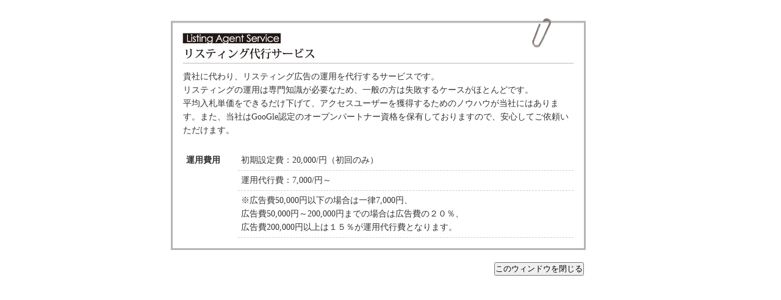

--- FILE ---
content_type: text/html
request_url: https://idobata.co.jp/listing_service.html
body_size: 1222
content:
<!DOCTYPE html PUBLIC "-//W3C//DTD XHTML 1.0 Transitional//EN" "http://www.w3.org/TR/xhtml1/DTD/xhtml1-transitional.dtd">
<html xmlns="http://www.w3.org/1999/xhtml">
<head>
<meta http-equiv="Content-Type" content="text/html; charset=UTF-8" />
<title>神奈川のエムライン｜リスティング広告とは</title>
<link href="welcome_CSS/agent.css" rel="stylesheet" type="text/css" media="all" />
<!-- Google tag (gtag.js) -->
<script async src="https://www.googletagmanager.com/gtag/js?id=UA-12001843-1"></script>
<script async src="https://www.googletagmanager.com/gtag/js?id=G-ESC0T5RWMK"></script>
<script>
  window.dataLayer = window.dataLayer || [];
  function gtag(){dataLayer.push(arguments);}
  gtag('js', new Date());
  gtag('config', 'UA-12001843-1');
  gtag('config', 'G-ESC0T5RWMK');
</script>
</head>

<body>
<div id="wrapper">
<div id="contents">
  <div id="main_txt">
<div class="listingagent_outside_box">
    <div class="listingagent_inside_box">
      <div class="listingagent_mid_box">
      <p>貴社に代わり、リスティング広告の運用を代行するサービスです。
</p>
    <p>リスティングの運用は専門知識が必要なため、一般の方は失敗するケースがほとんどです。      </p>
    <p>平均入札単価をできるだけ下げて、アクセスユーザーを獲得するためのノウハウが当社にはあります。また、当社はGooGle認定のオープンパートナー資格を保有しておりますので、安心してご依頼いただけます。 </p>
    <br />
<table class="tb_test">
<tr><th rowspan="3">運用費用</th>
<td>初期設定費：20,000/円（初回のみ）</td>     </tr>
<tr><td>運用代行費：7,000/円～</td>     </tr>
<tr><td>※広告費50,000円以下の場合は一律7,000円、<br />
広告費50,000円～200,000円までの場合は広告費の２０％、<br />
広告費200,000円以上は１５％が運用代行費となります。</td>
      </tr>
</table>

<!--▲listingagent_mid_box▲--></div>
<!-- ▲listingagent_inside_box▲ --></div>
    <!-- ▲listingagent_outside_box▲ --></div>

  </div>
  <div class="bt_close">
    <form>
      <Input type="button" value="このウィンドウを閉じる" onClick="javascript:window.close();"></form>
  </div>
<!--end div#contents--></div>
<!--end div#wrapper--></div>
</body>
</html>


--- FILE ---
content_type: text/css
request_url: https://idobata.co.jp/welcome_CSS/agent.css
body_size: 735
content:
/* formatting style ------------------------------*/
/* -----------------------------------------*/
*{
	font-style:normal;
	margin:0px;
	padding:0px;
}

hr{
	display:none;
}

html {
    margin-bottom:1px;
    height:100%;
}


/* line style　------------------------------*/
/* -----------------------------------------*/

a img{
	border-style:none;
}


/* link style ------------------------------*/
/* -----------------------------------------*/
a{
	text-decoration: none;
	color: #333333;
}

a:link{
	text-decoration: none;
}

a:hover{
	color: #FF0000;
}

a:visited{
	color: #666666;
}

a:active{
	color: #FF0000;
}

.clear {
	clear: both;
}

body {
	text-align: center;
	font-family: "MS-PGothic", Osaka, "ヒラギノ角ゴ Pro W3";
	font-size: 14px;
	line-height: 22px;
	color: #333;
}

#wrapper {
	text-align: left;
	width: 740px;
	margin-right: auto;
	margin-left: auto;
	zoom: 100%;
	height: 700px;
}


#wrapper:after {
height: 0;
visibility: hidden;
content: ".";
display: block;
clear: both;
}


#contents {
	padding-top: 30px;
	width: 680px;
	padding-left: 10px;
	padding-right: 10px;
}
.mur_title {
	font-size: 18px;
	font-weight: bold;
	margin-bottom: 20px;
}

#main_txt {
	margin-bottom: 20px;
}

/*.bt_close    ------------------------------*/
.bt_close {
	float: right;
	width: 150px;
}

/*result_outside_box   ------------------------------*/
.listingagent_outside_box,
.listingagent_inside_box {
 width: 680px;
}
.listingagent_outside_box {
	padding-top: 75px;
	background-image: url(../img/listingagent_img/agent_top.jpg);
	background-repeat: no-repeat;
	background-position: center top;
}
.listingagent_inside_box  {
	padding-bottom: 20px;
	background-image: url(../img/listingagent_img/agent_bottom.jpg);
	background-repeat: no-repeat;
	background-position: center bottom;
}

.listingagent_mid_box{
	background-color: #FFF;
	padding-right: 20px;
	padding-left: 20px;
	background-image: url(../img/listingagent_img/agent_middle.jpg);
	background-repeat: repeat-y;
	padding-top: 10px;
}


/*tb_test  ------------------------------*/
.tb_test  {
	border-spacing: 0;
	border-collapse:collapse;
	width: 640px;
}

.tb_test th {
	vertical-align: top;
	padding-bottom: 5px;
	padding-top: 5px;
	padding-left: 5px;	
}

.tb_test td {
	vertical-align: top;
	padding-bottom: 5px;
	padding-top: 5px;
	border-bottom-width: 1px;
	border-bottom-style: dashed;
	border-bottom-color: #CCC;
	padding-left: 5px;
}
